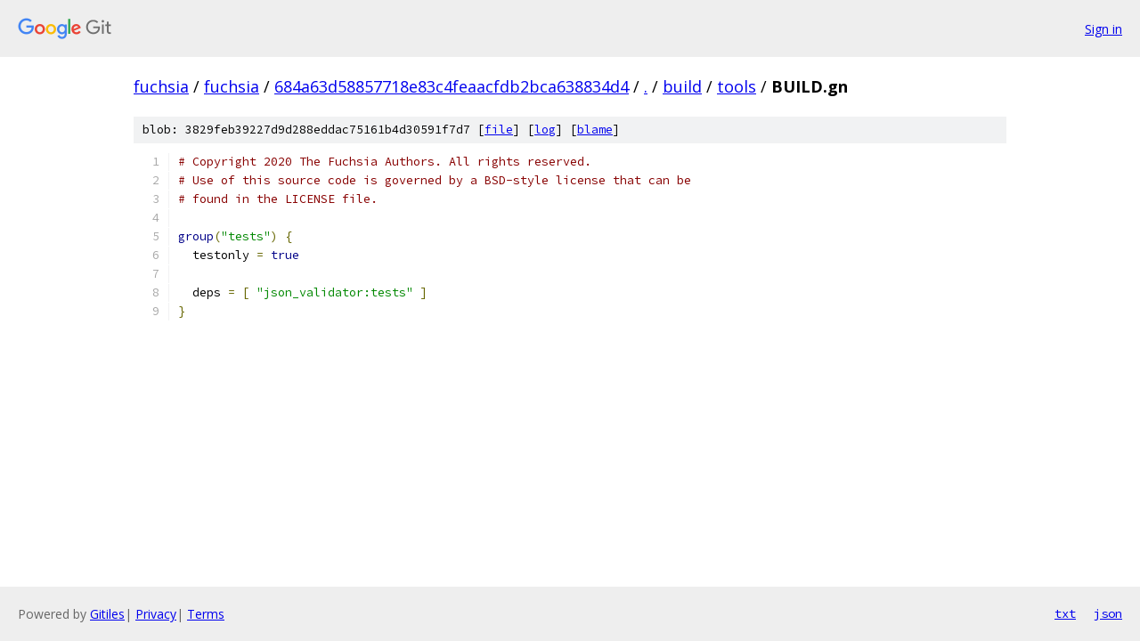

--- FILE ---
content_type: text/html; charset=utf-8
request_url: https://fuchsia.googlesource.com/fuchsia/+/684a63d58857718e83c4feaacfdb2bca638834d4/build/tools/BUILD.gn?autodive=0%2F%2F
body_size: 1164
content:
<!DOCTYPE html><html lang="en"><head><meta charset="utf-8"><meta name="viewport" content="width=device-width, initial-scale=1"><title>build/tools/BUILD.gn - fuchsia - Git at Google</title><link rel="stylesheet" type="text/css" href="/+static/base.css"><link rel="stylesheet" type="text/css" href="/+static/prettify/prettify.css"><!-- default customHeadTagPart --></head><body class="Site"><header class="Site-header"><div class="Header"><a class="Header-image" href="/"><img src="//www.gstatic.com/images/branding/lockups/2x/lockup_git_color_108x24dp.png" width="108" height="24" alt="Google Git"></a><div class="Header-menu"> <a class="Header-menuItem" href="https://accounts.google.com/AccountChooser?faa=1&amp;continue=https://fuchsia.googlesource.com/login/fuchsia/%2B/684a63d58857718e83c4feaacfdb2bca638834d4/build/tools/BUILD.gn?autodive%3D0%252F%252F">Sign in</a> </div></div></header><div class="Site-content"><div class="Container "><div class="Breadcrumbs"><a class="Breadcrumbs-crumb" href="/?format=HTML">fuchsia</a> / <a class="Breadcrumbs-crumb" href="/fuchsia/">fuchsia</a> / <a class="Breadcrumbs-crumb" href="/fuchsia/+/684a63d58857718e83c4feaacfdb2bca638834d4">684a63d58857718e83c4feaacfdb2bca638834d4</a> / <a class="Breadcrumbs-crumb" href="/fuchsia/+/684a63d58857718e83c4feaacfdb2bca638834d4/?autodive=0%2F%2F">.</a> / <a class="Breadcrumbs-crumb" href="/fuchsia/+/684a63d58857718e83c4feaacfdb2bca638834d4/build?autodive=0%2F%2F">build</a> / <a class="Breadcrumbs-crumb" href="/fuchsia/+/684a63d58857718e83c4feaacfdb2bca638834d4/build/tools?autodive=0%2F%2F">tools</a> / <span class="Breadcrumbs-crumb">BUILD.gn</span></div><div class="u-sha1 u-monospace BlobSha1">blob: 3829feb39227d9d288eddac75161b4d30591f7d7 [<a href="/fuchsia/+/684a63d58857718e83c4feaacfdb2bca638834d4/build/tools/BUILD.gn?autodive=0%2F%2F">file</a>] [<a href="/fuchsia/+log/684a63d58857718e83c4feaacfdb2bca638834d4/build/tools/BUILD.gn">log</a>] [<a href="/fuchsia/+blame/684a63d58857718e83c4feaacfdb2bca638834d4/build/tools/BUILD.gn">blame</a>]</div><table class="FileContents"><tr class="u-pre u-monospace FileContents-line"><td class="u-lineNum u-noSelect FileContents-lineNum" data-line-number="1"></td><td class="FileContents-lineContents" id="1"><span class="com"># Copyright 2020 The Fuchsia Authors. All rights reserved.</span></td></tr><tr class="u-pre u-monospace FileContents-line"><td class="u-lineNum u-noSelect FileContents-lineNum" data-line-number="2"></td><td class="FileContents-lineContents" id="2"><span class="com"># Use of this source code is governed by a BSD-style license that can be</span></td></tr><tr class="u-pre u-monospace FileContents-line"><td class="u-lineNum u-noSelect FileContents-lineNum" data-line-number="3"></td><td class="FileContents-lineContents" id="3"><span class="com"># found in the LICENSE file.</span></td></tr><tr class="u-pre u-monospace FileContents-line"><td class="u-lineNum u-noSelect FileContents-lineNum" data-line-number="4"></td><td class="FileContents-lineContents" id="4"></td></tr><tr class="u-pre u-monospace FileContents-line"><td class="u-lineNum u-noSelect FileContents-lineNum" data-line-number="5"></td><td class="FileContents-lineContents" id="5"><span class="kwd">group</span><span class="pun">(</span><span class="str">&quot;tests&quot;</span><span class="pun">)</span><span class="pln"> </span><span class="pun">{</span></td></tr><tr class="u-pre u-monospace FileContents-line"><td class="u-lineNum u-noSelect FileContents-lineNum" data-line-number="6"></td><td class="FileContents-lineContents" id="6"><span class="pln">  testonly </span><span class="pun">=</span><span class="pln"> </span><span class="kwd">true</span></td></tr><tr class="u-pre u-monospace FileContents-line"><td class="u-lineNum u-noSelect FileContents-lineNum" data-line-number="7"></td><td class="FileContents-lineContents" id="7"></td></tr><tr class="u-pre u-monospace FileContents-line"><td class="u-lineNum u-noSelect FileContents-lineNum" data-line-number="8"></td><td class="FileContents-lineContents" id="8"><span class="pln">  deps </span><span class="pun">=</span><span class="pln"> </span><span class="pun">[</span><span class="pln"> </span><span class="str">&quot;json_validator:tests&quot;</span><span class="pln"> </span><span class="pun">]</span></td></tr><tr class="u-pre u-monospace FileContents-line"><td class="u-lineNum u-noSelect FileContents-lineNum" data-line-number="9"></td><td class="FileContents-lineContents" id="9"><span class="pun">}</span></td></tr></table><script nonce="K8nOZVJkeSjiTyZgDQDeSQ">for (let lineNumEl of document.querySelectorAll('td.u-lineNum')) {lineNumEl.onclick = () => {window.location.hash = `#${lineNumEl.getAttribute('data-line-number')}`;};}</script></div> <!-- Container --></div> <!-- Site-content --><footer class="Site-footer"><div class="Footer"><span class="Footer-poweredBy">Powered by <a href="https://gerrit.googlesource.com/gitiles/">Gitiles</a>| <a href="https://policies.google.com/privacy">Privacy</a>| <a href="https://policies.google.com/terms">Terms</a></span><span class="Footer-formats"><a class="u-monospace Footer-formatsItem" href="?format=TEXT">txt</a> <a class="u-monospace Footer-formatsItem" href="?format=JSON">json</a></span></div></footer></body></html>